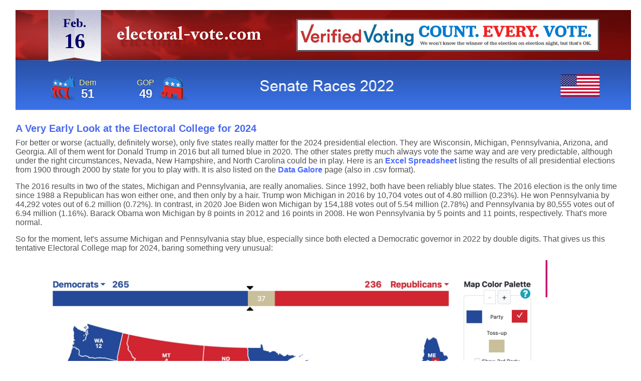

--- FILE ---
content_type: text/html
request_url: https://www.electoral-vote.com/evp2023/Items/Feb16-3.html
body_size: 7108
content:
<!DOCTYPE html PUBLIC "-//W3C//DTD XHTML 1.0 Strict//EN" "https://www.w3.org/TR/xhtml1/DTD/xhtml1-strict.dtd">
<html xmlns="https://www.w3.org/1999/xhtml" lang="en">
<head>
    <title>Electoral-vote.com</title>
    <meta http-equiv="Content-Type" content="text/html; charset=utf-8" />
    <meta name="keywords" content="Senate election, 2023 Senate election, Senate election 2023, Senate polls, 2018 Senate polls, Senate polls 2018" />
    <meta name="description" content="Track the 2023 Senate election with a red/blue map of the US updated daily using the latest state polls." />
    <meta name="robots" content="noodp" />
    <link rel="icon" href="/favicon.ico" type="image/x-icon" />
    <link rel="stylesheet" media="all" href="/evp2023/style.css" type="text/css"/>
    <link rel="alternate" type="application/rss+xml" title="RSS" href="/evp2023/RSS/index.rss" />
    <meta http-equiv="Expires" content="Sun, 31 Dec 2000 08:00:00 GMT" />
    <meta http-equiv="Pragma" content="no-store" />
    <meta http-equiv="Cache-Control" content="no-store" max-age="0"  />

    <meta property='fb:app_id' content='966242223397117'' />
    <meta property="og:type" content="article" />
    <meta property="og:description" content="Click on the map for the article" />
    <meta property="og:title" content="A Very Early Look at the Electoral College for 2024" />
    <meta property="og:image" content="https://www.electoral-vote.com/evp2023/Senate/FB_Pngs/Feb16.png" />
    <meta property="og:image:width" contents="580" />
    <meta property="og:image:height" contents="359" />
    <meta property="og:url" content="https://https://www.electoral-vote.com/evp2023/Items/Feb16-3.html" />
</head>


<body>

	<div class="header">
	    <div class="header-holder-senate">
		<div class="bar">
		    <div class="date"><span class="month">Feb.</span><span class="day">16</span></div>
		    <a class="text-electoral" href="https://www.electoral-vote.com">electoral-vote.com</a>
		    <div class="placeholder">
			<a href="https://www.electoral-vote.com/evp2023/Info/banners.html" target="_blank"><img src="/evp2023/Art/main_banner.gif" alt="https://www.electoral-vote.com/evp2023/Info/banners.html" width="602" height="62" /> </a>
		    </div>
		</div>
		<div class="panel">
		    <div class="score-box score-box-2">
			<div class="score-holder">
			    <div class="holder">
				<div class="box">
				    <span class="name">Dem</span>
				    <span class="score">51</span>
				    <div class="ico-box"><img src="/evp2023/Art/ico-01.png" alt="image description" width="53" height="52" /></div>
				</div>
			    </div>
			    <div class="holder">
				<div class="box box-center">
				    <span class="name">&nbsp;</span>
				    <span class="score">&nbsp;</span>
				</div>
			    </div>
			    <div class="holder">
				<div class="box box-right">
				    <span class="name">GOP</span>
				    <span class="score">49</span>
				    <div class="ico-box"><img src="/evp2023/Art/ico-02.png" alt="image description" width="61" height="49" /></div>
				</div>
			    </div>
			</div>
		    </div>
		</div>
	    </div>
	</div>
<h4>A Very Early Look at the Electoral College for 2024</h4>
<p>For better or worse (actually, definitely worse), only five states really matter for the 2024 presidential
election. They are Wisconsin, Michigan, Pennsylvania, Arizona, and Georgia. All of them went for Donald Trump
in 2016 but all turned blue in 2020. The other states pretty much always vote the same way and are very
predictable, although under the right circumstances, Nevada, New Hampshire, and North Carolina could be in
play. Here is an 
<a href="https://www.electoral-vote.com/evp2023/Info/elections-1900-2020.xlsx" >Excel Spreadsheet</a>
listing the results of all presidential elections from 1900 through 2000 by state for you to play with.
It is also listed on the 
<a href="https://electoral-vote.com/evp2023/Info/datagalore.html" target="_blank">Data Galore</a>
page (also in .csv format).</p>

<p>The 2016 results in two of the states, Michigan and Pennsylvania, are really anomalies. Since 1992, both
have been reliably blue states. The 2016 election is the only time since 1988 a Republican has won either
one, and then only by a hair. Trump won Michigan in 2016 by 10,704 votes out of 4.80 million (0.23%). He won
Pennsylvania by 44,292 votes out of 6.2 million (0.72%). In contrast, in 2020 Joe Biden won Michigan by
154,188 votes out of 5.54 million (2.78%) and Pennsylvania by 80,555 votes out of 6.94 million (1.16%). Barack
Obama won Michigan by 8 points in 2012 and 16 points in 2008. He won Pennsylvania by 5 points and 11 points,
respectively. That's more normal.</p>

<p>So for the moment, let's assume Michigan and Pennsylvania stay blue, especially since both elected a
Democratic governor in 2022 by double digits. That gives us this tentative Electoral College map for 2024,
baring something very unusual:</p>

<img src="https://www.electoral-vote.com/evp2023/Images/Possible_2024_map_per_Feb_2023.jpg" width="800" alt="Possible 2024 EV map" />

<br /><br />

<p>The first thing to notice is that the Democrats are at 265 (261 if they really manage to kick New Hampshire
out of first place in the primaries and the voters take revenge on them). That leaves the blue team 5 (or 9)
EVs short of 270, with three swing states in play. All three have at least 9 EVs. That means that the
Democrats have to win only <i>one</i> of them to win. The Republicans <i>must</i> win all three (or flip some
state not really in play). All three will be truly massive battlegrounds.</p>

<p>Arizona and Wisconsin will be especially in play due to hotly contested Senate elections. Sen. Kyrsten
Sinema (I-AZ) and Sen. Tammy Baldwin (D-WI) are up in 2024. In Arizona, especially, Democrats hate Sinema and
are likely to turn out in huge numbers to vote for the actual Democrat in the race, probably Rep. Ruben
Gallego (D-AZ), although he could yet pull a primary challenger.</p>

<p>These observations are largely independent of whether Biden runs again and of who the Republican nominee is.
If Gov. Ron DeSantis (R-FL) is the nominee, that might give him an edge in neighboring Georgia, but is more
likely to hurt rather than help in Wisconsin, where working-class voters may not love him as much as they love
Trump.</p>

<p>In short, while there is a huge amount of attention to who will be the nominees, keep in mind that it
is the Electoral College that matters and the patterns there tend to transcend who the candidates are. (V)</p>

<hr>
<br /> This item appeared on www.electoral-vote.com. Read it Monday through Friday for political and election news,
Saturday for answers to reader's questions, and Sunday for letters from readers.

<br /> <br /> <a href="https://www.electoral-vote.com/evp2022/Senate/Maps/Feb16.html" target="_blank">www.electoral-vote.com</a>

&nbsp; &nbsp; &nbsp; &nbsp; &nbsp; &nbsp; &nbsp; &nbsp; &nbsp; &nbsp; 

<a href="https://electoral-vote.com/evp2022/Senate/Graphs/all.html" target="_blank">State polls</a>

&nbsp; &nbsp; &nbsp; &nbsp; &nbsp; &nbsp; &nbsp; &nbsp; &nbsp; &nbsp; 

<a href="https://www.electoral-vote.com/evp2023/Senate/senate_races.html" target="_blank">All Senate candidates</a>
</body>
</html>
